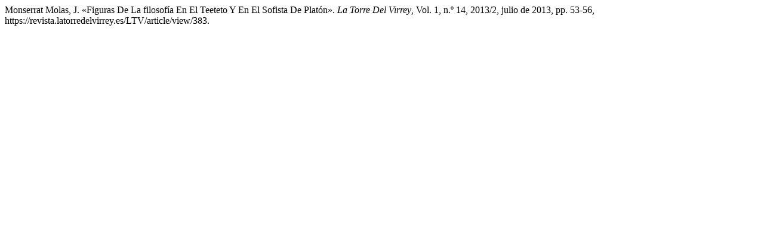

--- FILE ---
content_type: text/html; charset=UTF-8
request_url: https://revista.latorredelvirrey.es/LTV/citationstylelanguage/get/modern-language-association?submissionId=383
body_size: 55
content:
<div class="csl-bib-body">
  <div class="csl-entry">Monserrat Molas, J. «Figuras De La filosofía En El Teeteto Y En El Sofista De Platón». <i>La Torre Del Virrey</i>, Vol. 1, n.º 14, 2013/2, julio de 2013, pp. 53-56, https://revista.latorredelvirrey.es/LTV/article/view/383.</div>
</div>